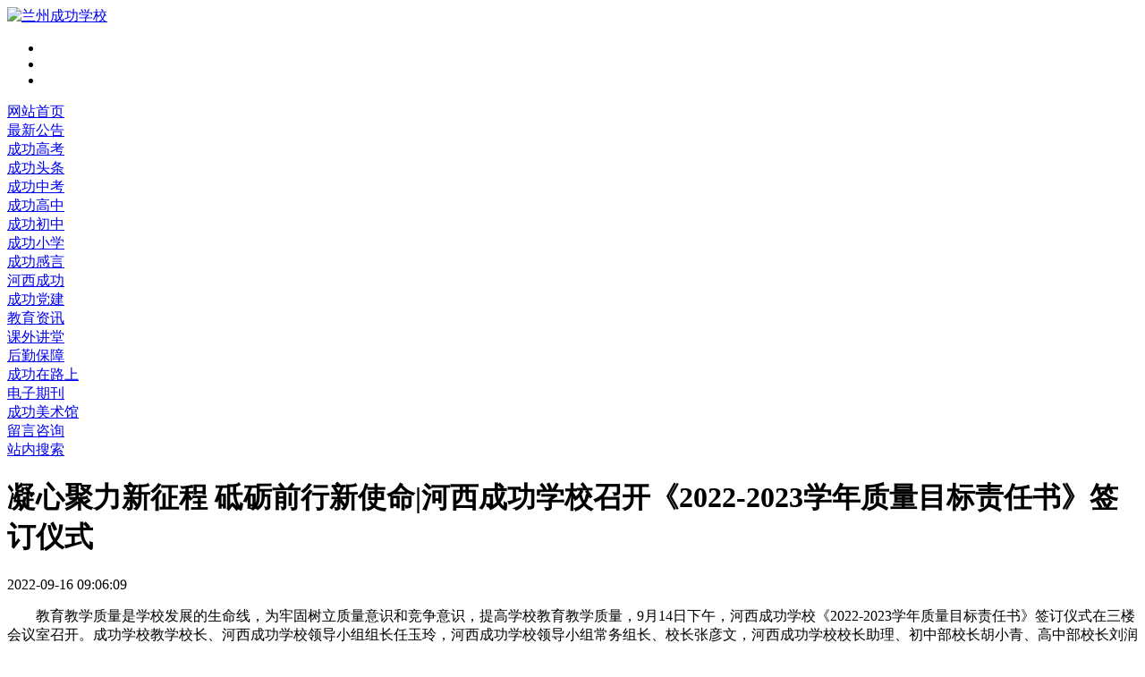

--- FILE ---
content_type: text/html; charset=utf-8
request_url: http://lzchg.cn/show_news/18169.html
body_size: 39357
content:
<!DOCTYPE html>
<html>
<head>
  <meta http-equiv="Content-Type" content="text/html; charset=utf-8" />
  <meta http-equiv="X-UA-Compatible" content="IE=edge">
  <meta name="viewport" content="width=device-width, initial-scale=1">
  <meta name="renderer" content="webkit">
  <title>凝心聚力新征程 砥砺前行新使命|河西成功学校召开《2022-2023学年质量目标责任书》签订仪式</title>
  <meta name="description" content="凝心聚力新征程 砥砺前行新使命|河西成功学校召开《2022-2023学年质量目标责任书》签订仪式" />
  <meta name="keywords" content="凝心聚力新征程 砥砺前行新使命|河西成功学校召开《2022-2023学年质量目标责任书》签订仪式" />  
  <link rel="stylesheet" href="/static/index/css/pintuer-2.0.css">  
  <link rel="stylesheet" href="/static/index/css/style.css">
  <link rel="stylesheet" href="/static/index/css/animate.css">
    <link rel="stylesheet" href="/static/index/css/share.min.css">
  <script src="/static/index/js/jquery-3.4.1.min.js"></script> 
   <script src="/static/index/js/pintuer-2.0.js"></script>
   <script src="/static/index/js/social-share.min.js"></script>
	
  
</head>
<body>
<div class="">
<div class="container">
	<div class="navbar">
	  <a class="navbar-logo size-big" href="http://www.lzchg.cn/"><img src="/uploads/logo/logo.png" alt="兰州成功学校"></a>
	  <ul class="nav nav-switch size-mini text-dot" data-navswitch="#navbody"><li></li><li></li><li></li></ul>
	  <div class="navbar-body" id="navbody">
		<div class="nav nav-divider padding-big">
			<div class="grid-small">				
				<div class="grid">
								    <div class="x6 mini-x6 big-x2"><a href="http://www.lzchg.cn" class="text-center padding-large border"><span class="sidebar-hidden font-light size-small">网站首页</span></a></div>            
								    <div class="x6 mini-x6 big-x2"><a href="http://www.lzchg.cn/news/14.html" class="text-center padding-large border"><span class="sidebar-hidden font-light size-small">最新公告</span></a></div>            
								    <div class="x6 mini-x6 big-x2"><a href="http://www.lzchg.cn/news/13.html" class="text-center padding-large border"><span class="sidebar-hidden font-light size-small">成功高考</span></a></div>            
								    <div class="x6 mini-x6 big-x2"><a href="http://www.lzchg.cn/news/21.html" class="text-center padding-large border"><span class="sidebar-hidden font-light size-small">成功头条</span></a></div>            
								    <div class="x6 mini-x6 big-x2"><a href="http://www.lzchg.cn/news/16.html" class="text-center padding-large border"><span class="sidebar-hidden font-light size-small">成功中考</span></a></div>            
								    <div class="x6 mini-x6 big-x2"><a href="http://www.lzchg.cn/news/17.html" class="text-center padding-large border"><span class="sidebar-hidden font-light size-small">成功高中</span></a></div>            
								    <div class="x6 mini-x6 big-x2"><a href="http://www.lzchg.cn/news/18.html" class="text-center padding-large border"><span class="sidebar-hidden font-light size-small">成功初中</span></a></div>            
								    <div class="x6 mini-x6 big-x2"><a href="http://www.lzchg.cn/news/19.html" class="text-center padding-large border"><span class="sidebar-hidden font-light size-small">成功小学</span></a></div>            
								    <div class="x6 mini-x6 big-x2"><a href="http://www.lzchg.cn/news/5.html" class="text-center padding-large border"><span class="sidebar-hidden font-light size-small">成功感言</span></a></div>            
								    <div class="x6 mini-x6 big-x2"><a href="http://www.lzchg.cn/news/22.html" class="text-center padding-large border"><span class="sidebar-hidden font-light size-small">河西成功</span></a></div>            
								    <div class="x6 mini-x6 big-x2"><a href="http://www.lzchg.cn/news/20.html" class="text-center padding-large border"><span class="sidebar-hidden font-light size-small">成功党建</span></a></div>            
								    <div class="x6 mini-x6 big-x2"><a href="http://www.lzchg.cn/news/24.html" class="text-center padding-large border"><span class="sidebar-hidden font-light size-small">教育资讯</span></a></div>            
								    <div class="x6 mini-x6 big-x2"><a href="http://www.lzchg.cn/news/23.html" class="text-center padding-large border"><span class="sidebar-hidden font-light size-small">课外讲堂</span></a></div>            
								    <div class="x6 mini-x6 big-x2"><a href="http://www.lzchg.cn/news/26.html" class="text-center padding-large border"><span class="sidebar-hidden font-light size-small">后勤保障</span></a></div>            
								    <div class="x6 mini-x6 big-x2"><a href="http://www.lzchg.cn/news/27.html" class="text-center padding-large border"><span class="sidebar-hidden font-light size-small">成功在路上</span></a></div>            
								    <div class="x6 mini-x6 big-x2"><a href="http://www.lzchg.cn/dianzishu" class="text-center padding-large border"><span class="sidebar-hidden font-light size-small">电子期刊</span></a></div>            
								    <div class="x6 mini-x6 big-x2"><a href="http://www.lzchg.cn/news/28.html" class="text-center padding-large border"><span class="sidebar-hidden font-light size-small">成功美术馆</span></a></div>            
								    <div class="x6 mini-x6 big-x2"><a href="http://www.lzchg.cn/message" class="text-center padding-large border"><span class="sidebar-hidden font-light size-small">留言咨询</span></a></div>            
								    <div class="x6 mini-x6 big-x2"><a href="http://www.lzchg.cn/s" class="text-center padding-large border"><span class="sidebar-hidden font-light size-small">站内搜索</span></a></div>            
								</div>
			</div>
		</div>
		
	  </div>
	</div>
</div>
</div>

<div class="border-top padding-top border-bottom">
<div class="container">  
   <div class="grid-large">
	   <div class="grid">
			<div class="x12 mini-x12 small-x8 big-x8">				
				<h1 class="size-big font-light height margin-top"><strong>凝心聚力新征程 砥砺前行新使命|河西成功学校召开《2022-2023学年质量目标责任书》签订仪式</strong></h1>
				<p class="size-mini text-gray padding-big-top border-bottom padding-bottom">2022-09-16 09:06:09</p>
				<div class="float-right hidden-l">
             <div class="social-share" data-initialized="true">
        <a href="#" class="social-share-icon icon-weibo"></a>
        <a href="#" class="social-share-icon icon-qq"></a>
		 <a href="#" class="social-share-icon icon-wechat"></a>
      </div>
                     </div>
                     <div class="clearfix"></div>
				<div class="content padding size-small font-light height">
					<p>　　教育教学质量是学校发展的生命线，为牢固树立质量意识和竞争意识，提高学校教育教学质量，9月14日下午，河西成功学校《2022-2023学年质量目标责任书》签订仪式在三楼会议室召开。成功学校教学校长、河西成功学校领导小组组长任玉玲，河西成功学校领导小组常务组长、校长张彦文，河西成功学校校长助理、初中部校长胡小青、高中部校长刘润霞、小学部校长马兴峰，河西成功学校中层干部及部分骨干教师参加会议。会议由河西成功学校党支部书记、办公室主任刘常文主持。</p><p><img src="/uploads/20220916/56796455ea6205a372fdade181ec49b3435.jpg" alt="凝心聚力新征程 砥砺前行新使命|河西成功学校召开《2022-2023学年质量目标责任书》签订仪式"><br/>　　签订仪式在庄严的国歌声中拉开序幕，参会人员全部起立，奏唱国歌。任玉玲校长与张彦文校长率先签订《河西成功学校2022-2023学年质量目标责任书》，为河西成功学校新学年教学指明奋斗方向。<br/><img src="/uploads/20220916/5c7a96bf8e2118b279b2ab39fdc123a9112.jpg" alt="凝心聚力新征程 砥砺前行新使命|河西成功学校召开《2022-2023学年质量目标责任书》签订仪式"><img src="/uploads/20220916/70ee44cc03dcf77b0fae79248360d2d7781.jpg" alt="凝心聚力新征程 砥砺前行新使命|河西成功学校召开《2022-2023学年质量目标责任书》签订仪式"><img src="/uploads/20220916/ec17de9b1214a0dfd448b8d5f0038c2d159.jpg" alt="凝心聚力新征程 砥砺前行新使命|河西成功学校召开《2022-2023学年质量目标责任书》签订仪式"><img src="/uploads/20220916/9e22c29635aeb96121e1d1d38394faa7452.jpg" alt="凝心聚力新征程 砥砺前行新使命|河西成功学校召开《2022-2023学年质量目标责任书》签订仪式"><span style="line-height: 1.5;">　　</span></p><p><span style="line-height: 1.5;">　　张彦文校长与马兴峰校长、胡小青校长、刘润霞校长依次签订《质量目标责任书》，明确各分校新学年的奋斗目标，高效开启新学年。</span></p><p><img src="/uploads/20220916/b8fa0491813a90b1b1674fa8e08234aa940.jpg" alt="凝心聚力新征程 砥砺前行新使命|河西成功学校召开《2022-2023学年质量目标责任书》签订仪式"><img src="/uploads/20220916/9642b4a05cec76bea456800a81d846fe418.jpg" alt="凝心聚力新征程 砥砺前行新使命|河西成功学校召开《2022-2023学年质量目标责任书》签订仪式"><img src="/uploads/20220916/97f32067e4d17b8d2de57441b7651316523.jpg" alt="凝心聚力新征程 砥砺前行新使命|河西成功学校召开《2022-2023学年质量目标责任书》签订仪式"><img src="/uploads/20220916/b838f6c49373101e83cf2762cedf0e78815.jpg" alt="凝心聚力新征程 砥砺前行新使命|河西成功学校召开《2022-2023学年质量目标责任书》签订仪式"><span style="line-height: 1.5;">　　</span></p><p>　　张彦文校长与刘常文主任、教研督导室主任周岩、德育政教处主任徐海章、教务处主任刘大高、后勤科科长滕玉仁依次签订《质量目标责任书》，为各自分管部门明确奋斗目标和职责，为新学年的各项工作找准方向。<br/>　　所有质量目标责任人在签订仪式上作表态发言，他们表示在新学年中，将会以目标为引领，将目标精准分配到每个人身上，扎扎实实做好自身负责的工作，与团队成员齐心协力，共同促进新学年质量目标的完成，为河西成功学校的发展注入动力。<br/>　　签订仪式结束后，兰州成功学校教研督导处常务副主任马常山针对教师备课、导学案、作业设计等方面工作，指出目前存在的问题，并提出指导性意见。<br/>　　张彦文校长在讲话中提出，从分校校长－指导班主任－教师将《质量目标责任书》要再细化，压实责任、压实目标，精准分解到每位任课教师身上，落实管理责任，精诚团结，共同促进质量目标的完成。<br/>　　任玉玲校长在签订仪式上对全体教职工提出要求，她指出《质量目标责任书》是我们奋斗的方向，在工作中我们一定要找准方向，具体问题，具体分析，具体解决；明确核心问题、重点问题，目标责任书只是大方向，基层要细致，反复思考，将责任落实到位。任校长还对去年的质量目标责任书进行了详细的讲解，为全体教师后期的工作指出了明确的方向。<br/></p>				</div>			
				<div class="text-center margin-top-big margin-bottom-large"><a class="praise text-white button bg-danger icon-thumbs-up text-white" id="18169" href="javascript:void(0);"><div class="text-white size-small">&#x2661;赞(<span>0</span>)</div></a></div>			
				
			</div>
			<div class="x12 mini-x12 small-x4 big-x4">
					<div class="text-center">
					<img src="/static/index/images/ad.jpg" width="380" height="450" alt="兰州成功学校" />
					</div>
					<div class="margin-bottom-big">
						<h1 class="margin-top-big size-small margin-left-mini">
						<a href="http://lzchg.cn/news/21.html" target="_blank"><strong>成功头条</strong></a>
						<a href="http://lzchg.cn/news/21.html" target="_blank"><span class="icon-plus float-right margin-right-mini text-dot size-big"></span></a>
						</h1>
					</div>	
					<div class="grid">
										<div class="x6 mini-x6 small-x6 big-x12 effect-hover wow fadeInLeft data-wow-duration="1s" data-wow-delay="0s">
						<div class="margin-bottom border">
														
							<div class="img-auto">
								<a href="http://lzchg.cn/show_news/22729.html" target="_blank"><img src="http://www.lzchg.cn/uploads/20251230/c4e9142f22ed22ab0f74e2816c1487c2907.png" class="img-responsive" alt="守护舌尖安全，共筑健康校园——兰州成功学校第二届膳食监督委员会成立大会圆满召开"/></a>	
							</div>
														<div class="padding-right padding-left padding-bottom">					
								<p class="padding-top size-small font-light"><a href="http://lzchg.cn/show_news/22729.html" target="_blank">守护舌尖安全，共筑健康校园——兰州成功学校第二届膳食监督委员会成立大会圆满召开</a></p>
								<p class="size-mini text-gray padding-top">2025-12-30 17:03:42</p>
							</div>
							<div class="text-dot padding-left padding-bottom-big"><a href="http://lzchg.cn/show_news/22729.html" target="_blank"><span class="text-dot">&#8594;</span></a></div>
							<div class="clearfix"></div>
						</div>
					</div>		
										<div class="x6 mini-x6 small-x6 big-x12 effect-hover wow fadeInLeft data-wow-duration="1s" data-wow-delay="0.1s">
						<div class="margin-bottom border">
														
							<div class="img-auto">
								<a href="http://lzchg.cn/show_news/22499.html" target="_blank"><img src="http://www.lzchg.cn/uploads/20251202/7b0c7a9789348f46b83d09dc6396453e871.jpg" class="img-responsive" alt="思想的碰撞，智慧的盛宴！成功学校召开第二阶段教研总结暨教学方法经验交流会"/></a>	
							</div>
														<div class="padding-right padding-left padding-bottom">					
								<p class="padding-top size-small font-light"><a href="http://lzchg.cn/show_news/22499.html" target="_blank">思想的碰撞，智慧的盛宴！成功学校召开第二阶段教研总结暨教学方法经验交流会</a></p>
								<p class="size-mini text-gray padding-top">2025-12-02 10:47:48</p>
							</div>
							<div class="text-dot padding-left padding-bottom-big"><a href="http://lzchg.cn/show_news/22499.html" target="_blank"><span class="text-dot">&#8594;</span></a></div>
							<div class="clearfix"></div>
						</div>
					</div>		
										<div class="x6 mini-x6 small-x6 big-x12 effect-hover wow fadeInLeft data-wow-duration="1s" data-wow-delay="0.2s">
						<div class="margin-bottom border">
														
							<div class="img-auto">
								<a href="http://lzchg.cn/show_news/22095.html" target="_blank"><img src="http://www.lzchg.cn/uploads/20251013/81db566993e755eb2af43b3ec758eec5712.jpg" class="img-responsive" alt="致敬耕耘路，共筑教育梦——成功学校隆重庆祝第41个教师节"/></a>	
							</div>
														<div class="padding-right padding-left padding-bottom">					
								<p class="padding-top size-small font-light"><a href="http://lzchg.cn/show_news/22095.html" target="_blank">致敬耕耘路，共筑教育梦——成功学校隆重庆祝第41个教师节</a></p>
								<p class="size-mini text-gray padding-top">2025-10-13 18:31:45</p>
							</div>
							<div class="text-dot padding-left padding-bottom-big"><a href="http://lzchg.cn/show_news/22095.html" target="_blank"><span class="text-dot">&#8594;</span></a></div>
							<div class="clearfix"></div>
						</div>
					</div>		
										<div class="x6 mini-x6 small-x6 big-x12 effect-hover wow fadeInLeft data-wow-duration="1s" data-wow-delay="0.3s">
						<div class="margin-bottom border">
														
							<div class="img-auto">
								<a href="http://lzchg.cn/show_news/22094.html" target="_blank"><img src="http://www.lzchg.cn/uploads/20251013/d39bf5b61bc010224ba6c697fb0a6737181.jpg" class="img-responsive" alt="成功再启航！兰州成功学校举行2025-2026学年开学典礼暨教师节庆祝大会"/></a>	
							</div>
														<div class="padding-right padding-left padding-bottom">					
								<p class="padding-top size-small font-light"><a href="http://lzchg.cn/show_news/22094.html" target="_blank">成功再启航！兰州成功学校举行2025-2026学年开学典礼暨教师节庆祝大会</a></p>
								<p class="size-mini text-gray padding-top">2025-10-13 18:29:56</p>
							</div>
							<div class="text-dot padding-left padding-bottom-big"><a href="http://lzchg.cn/show_news/22094.html" target="_blank"><span class="text-dot">&#8594;</span></a></div>
							<div class="clearfix"></div>
						</div>
					</div>		
										<div class="x6 mini-x6 small-x6 big-x12 effect-hover wow fadeInLeft data-wow-duration="1s" data-wow-delay="0.4s">
						<div class="margin-bottom border">
														
							<div class="img-auto">
								<a href="http://lzchg.cn/show_news/22067.html" target="_blank"><img src="http://www.lzchg.cn/uploads/20251013/ea3c2da872e03d9845478af5922db662112.jpg" class="img-responsive" alt="赛道聚焦！成功学校田径运动会项目精彩瞬间，热血燃全场"/></a>	
							</div>
														<div class="padding-right padding-left padding-bottom">					
								<p class="padding-top size-small font-light"><a href="http://lzchg.cn/show_news/22067.html" target="_blank">赛道聚焦！成功学校田径运动会项目精彩瞬间，热血燃全场</a></p>
								<p class="size-mini text-gray padding-top">2025-10-13 15:42:48</p>
							</div>
							<div class="text-dot padding-left padding-bottom-big"><a href="http://lzchg.cn/show_news/22067.html" target="_blank"><span class="text-dot">&#8594;</span></a></div>
							<div class="clearfix"></div>
						</div>
					</div>		
										<div class="x6 mini-x6 small-x6 big-x12 effect-hover wow fadeInLeft data-wow-duration="1s" data-wow-delay="0.5s">
						<div class="margin-bottom border">
														
							<div class="img-auto">
								<a href="http://lzchg.cn/show_news/22066.html" target="_blank"><img src="http://www.lzchg.cn/uploads/20251013/2f6b49ca42f2b7763c3c6d5a1ed4fc4d536.jpg" class="img-responsive" alt="以青春之名向祖国生日献礼！兰州成功学校第25届田径运动会开幕"/></a>	
							</div>
														<div class="padding-right padding-left padding-bottom">					
								<p class="padding-top size-small font-light"><a href="http://lzchg.cn/show_news/22066.html" target="_blank">以青春之名向祖国生日献礼！兰州成功学校第25届田径运动会开幕</a></p>
								<p class="size-mini text-gray padding-top">2025-10-13 15:30:14</p>
							</div>
							<div class="text-dot padding-left padding-bottom-big"><a href="http://lzchg.cn/show_news/22066.html" target="_blank"><span class="text-dot">&#8594;</span></a></div>
							<div class="clearfix"></div>
						</div>
					</div>		
										</div>
			</div>	
	   </div>
   </div>
</div>
</div>
<div class="container padding-top-large">
	<div class="grid-small">
		<div class="margin-bottom-big">
			<h1 class="margin-top-big size-small margin-left-mini">
			<strong>最新文章</strong>
			</h1>
		</div>	
		<div class="grid">
				<div class="x6 mini-x6 small-x6 big-x3 effect-hover wow fadeInLeft data-wow-duration="1s" data-wow-delay="0s">
			<div class="grid border">
											
				<div class="img-auto">
					<a href="http://lzchg.cn/show_news/22926.html" target="_blank"><img src="http://www.lzchg.cn/uploads/20260121/5164b4df9a22e28095eaa52626d89a29701.jpg" class="img-responsive" alt="《成功在路上》第二卷（节选）：  为什么大家反对反感滚动考查"/></a>	
				</div>
								<div class="padding-right padding-left padding-bottom">					
					<p class="padding-top size-small font-light"><a href="http://lzchg.cn/show_news/22926.html" target="_blank">《成功在路上》第二卷（节选）：  为什么大家反对反感滚动考查</a></p>
					<p class="size-mini text-gray padding-top">2026-01-21 17:51:34</p>
				</div>
				<div class="text-dot padding-left padding-bottom-big"><a href="http://lzchg.cn/show_news/22926.html" target="_blank"><span class="text-dot">&#8594;</span></a></div>
				<div class="clearfix"></div>
			</div>
		</div>		
				<div class="x6 mini-x6 small-x6 big-x3 effect-hover wow fadeInLeft data-wow-duration="1s" data-wow-delay="0.1s">
			<div class="grid border">
											
				<div class="img-auto">
					<a href="http://lzchg.cn/show_news/22925.html" target="_blank"><img src="http://www.lzchg.cn/uploads/20260121/a43a34ed8a6632021badfd4495e4b00c324.jpg" class="img-responsive" alt="《成功在路上》第二卷（节选）：  从传统课堂到智慧课堂要过好三关"/></a>	
				</div>
								<div class="padding-right padding-left padding-bottom">					
					<p class="padding-top size-small font-light"><a href="http://lzchg.cn/show_news/22925.html" target="_blank">《成功在路上》第二卷（节选）：  从传统课堂到智慧课堂要过好三关</a></p>
					<p class="size-mini text-gray padding-top">2026-01-21 17:44:41</p>
				</div>
				<div class="text-dot padding-left padding-bottom-big"><a href="http://lzchg.cn/show_news/22925.html" target="_blank"><span class="text-dot">&#8594;</span></a></div>
				<div class="clearfix"></div>
			</div>
		</div>		
				<div class="x6 mini-x6 small-x6 big-x3 effect-hover wow fadeInLeft data-wow-duration="1s" data-wow-delay="0.2s">
			<div class="grid border">
											
				<div class="img-auto">
					<a href="http://lzchg.cn/show_news/22924.html" target="_blank"><img src="http://www.lzchg.cn/uploads/20260121/f4bfa5d5426a4018f2c536d1746d717e884.jpg" class="img-responsive" alt="《成功在路上》第二卷（节选）：  六年级微信群及中层群里的对话"/></a>	
				</div>
								<div class="padding-right padding-left padding-bottom">					
					<p class="padding-top size-small font-light"><a href="http://lzchg.cn/show_news/22924.html" target="_blank">《成功在路上》第二卷（节选）：  六年级微信群及中层群里的对话</a></p>
					<p class="size-mini text-gray padding-top">2026-01-21 17:36:17</p>
				</div>
				<div class="text-dot padding-left padding-bottom-big"><a href="http://lzchg.cn/show_news/22924.html" target="_blank"><span class="text-dot">&#8594;</span></a></div>
				<div class="clearfix"></div>
			</div>
		</div>		
				<div class="x6 mini-x6 small-x6 big-x3 effect-hover wow fadeInLeft data-wow-duration="1s" data-wow-delay="0.3s">
			<div class="grid border">
											
				<div class="img-auto">
					<a href="http://lzchg.cn/show_news/22923.html" target="_blank"><img src="http://www.lzchg.cn/uploads/20260121/ebe9dedc3fb6ccc93daedec88536e574209.jpg" class="img-responsive" alt="《成功在路上》第二卷（节选）：信息化教学与假期微信授课"/></a>	
				</div>
								<div class="padding-right padding-left padding-bottom">					
					<p class="padding-top size-small font-light"><a href="http://lzchg.cn/show_news/22923.html" target="_blank">《成功在路上》第二卷（节选）：信息化教学与假期微信授课</a></p>
					<p class="size-mini text-gray padding-top">2026-01-21 17:27:34</p>
				</div>
				<div class="text-dot padding-left padding-bottom-big"><a href="http://lzchg.cn/show_news/22923.html" target="_blank"><span class="text-dot">&#8594;</span></a></div>
				<div class="clearfix"></div>
			</div>
		</div>		
				<div class="x6 mini-x6 small-x6 big-x3 effect-hover wow fadeInLeft data-wow-duration="1s" data-wow-delay="0.4s">
			<div class="grid border">
											
				<div class="img-auto">
					<a href="http://lzchg.cn/show_news/22922.html" target="_blank"><img src="http://www.lzchg.cn/uploads/20260121/7d49e6052b1cc6a984cfb50cc0b34e3a345.jpg" class="img-responsive" alt="《成功在路上》第二卷（节选）：盼成功高考学校重振雄风创辉煌"/></a>	
				</div>
								<div class="padding-right padding-left padding-bottom">					
					<p class="padding-top size-small font-light"><a href="http://lzchg.cn/show_news/22922.html" target="_blank">《成功在路上》第二卷（节选）：盼成功高考学校重振雄风创辉煌</a></p>
					<p class="size-mini text-gray padding-top">2026-01-21 17:22:52</p>
				</div>
				<div class="text-dot padding-left padding-bottom-big"><a href="http://lzchg.cn/show_news/22922.html" target="_blank"><span class="text-dot">&#8594;</span></a></div>
				<div class="clearfix"></div>
			</div>
		</div>		
				<div class="x6 mini-x6 small-x6 big-x3 effect-hover wow fadeInLeft data-wow-duration="1s" data-wow-delay="0.5s">
			<div class="grid border">
											
				<div class="img-auto">
					<a href="http://lzchg.cn/show_news/22921.html" target="_blank"><img src="http://www.lzchg.cn/uploads/20260121/115346a64b6471f03d80acb80ee000bc407.jpg" class="img-responsive" alt="《成功在路上》第二卷（节选）：总校考核指导评估与实体能动有效落实"/></a>	
				</div>
								<div class="padding-right padding-left padding-bottom">					
					<p class="padding-top size-small font-light"><a href="http://lzchg.cn/show_news/22921.html" target="_blank">《成功在路上》第二卷（节选）：总校考核指导评估与实体能动有效落实</a></p>
					<p class="size-mini text-gray padding-top">2026-01-21 17:15:37</p>
				</div>
				<div class="text-dot padding-left padding-bottom-big"><a href="http://lzchg.cn/show_news/22921.html" target="_blank"><span class="text-dot">&#8594;</span></a></div>
				<div class="clearfix"></div>
			</div>
		</div>		
				<div class="x6 mini-x6 small-x6 big-x3 effect-hover wow fadeInLeft data-wow-duration="1s" data-wow-delay="0.6s">
			<div class="grid border">
											
				<div class="img-auto">
					<a href="http://lzchg.cn/show_news/22920.html" target="_blank"><img src="http://www.lzchg.cn/uploads/20260121/b34188f35f45fb4df5a354ff309e5495274.jpg" class="img-responsive" alt="《成功在路上》第二卷（节选）：滚动测试是教学最后一道阀门"/></a>	
				</div>
								<div class="padding-right padding-left padding-bottom">					
					<p class="padding-top size-small font-light"><a href="http://lzchg.cn/show_news/22920.html" target="_blank">《成功在路上》第二卷（节选）：滚动测试是教学最后一道阀门</a></p>
					<p class="size-mini text-gray padding-top">2026-01-21 17:03:13</p>
				</div>
				<div class="text-dot padding-left padding-bottom-big"><a href="http://lzchg.cn/show_news/22920.html" target="_blank"><span class="text-dot">&#8594;</span></a></div>
				<div class="clearfix"></div>
			</div>
		</div>		
				<div class="x6 mini-x6 small-x6 big-x3 effect-hover wow fadeInLeft data-wow-duration="1s" data-wow-delay="0.7s">
			<div class="grid border">
											
				<div class="img-auto">
					<a href="http://lzchg.cn/show_news/22919.html" target="_blank"><img src="http://www.lzchg.cn/uploads/20260121/275f8b27c0b4edffb0f007db0961cf72403.jpg" class="img-responsive" alt="《成功在路上》第二卷（节选）：今年教研最大的突破就是结束了闭门造车"/></a>	
				</div>
								<div class="padding-right padding-left padding-bottom">					
					<p class="padding-top size-small font-light"><a href="http://lzchg.cn/show_news/22919.html" target="_blank">《成功在路上》第二卷（节选）：今年教研最大的突破就是结束了闭门造车</a></p>
					<p class="size-mini text-gray padding-top">2026-01-21 16:55:08</p>
				</div>
				<div class="text-dot padding-left padding-bottom-big"><a href="http://lzchg.cn/show_news/22919.html" target="_blank"><span class="text-dot">&#8594;</span></a></div>
				<div class="clearfix"></div>
			</div>
		</div>		
		   </div>
	</div>
</div>
<script src="/static/index/jquery.cookie.js"></script>
<script src="/static/index/layer.js"></script>
<link rel="stylesheet" href="/static/index/css/layer.css">  
<script> 

  
  $(".praise").on('click',function(){
        var Oa=$(this);
        var id=Oa.attr('id');//获取id属性
        var vl=Oa.find("span").text();
            vl=parseInt(vl)+1;
        if(!$.cookie(id)){
            // console.log('没有缓存');
            $.post("/index/news/zan.html",{id:id},function(data){
                    console.log(data)
                if(data.status==1){
                    layer.msg('感谢支持！'); 
                    $.cookie(id,id);//改变flag初始值，确保函数只执行一次
                    Oa.find("span").text(vl);//页面元素加1
                }
            },'json'); 
        }else{
            // console.log('有缓存');
            layer.msg('感谢支持，您已赞过了。');    
        }
        return false;
    })
    //点赞结束
</script>
<div class="bg-black2 margin-top-big">
	<div class="container margin-top-big">
		<div class="grid">			
			<div class="x12 mini-x12 small-x12 big-x2">
				<div class="margin-bottom">		
					<h1 class="margin-top-big size-small text-white font-light size-small">
					<strong>快捷导航</strong>
					</h1>
				</div>	
               <div class="grid">				
								    <div class="x6 mini-x6 big-x6">
						<a href="http://www.lzchg.cn" class="text-center font-light size-small">
						<span class="font-light size-small text-white">网站首页</span>
						</a>
					</div>            
								    <div class="x6 mini-x6 big-x6">
						<a href="http://www.lzchg.cn/news/14.html" class="text-center font-light size-small">
						<span class="font-light size-small text-white">最新公告</span>
						</a>
					</div>            
								    <div class="x6 mini-x6 big-x6">
						<a href="http://www.lzchg.cn/news/13.html" class="text-center font-light size-small">
						<span class="font-light size-small text-white">成功高考</span>
						</a>
					</div>            
								    <div class="x6 mini-x6 big-x6">
						<a href="http://www.lzchg.cn/news/21.html" class="text-center font-light size-small">
						<span class="font-light size-small text-white">成功头条</span>
						</a>
					</div>            
								    <div class="x6 mini-x6 big-x6">
						<a href="http://www.lzchg.cn/news/16.html" class="text-center font-light size-small">
						<span class="font-light size-small text-white">成功中考</span>
						</a>
					</div>            
								    <div class="x6 mini-x6 big-x6">
						<a href="http://www.lzchg.cn/news/17.html" class="text-center font-light size-small">
						<span class="font-light size-small text-white">成功高中</span>
						</a>
					</div>            
								    <div class="x6 mini-x6 big-x6">
						<a href="http://www.lzchg.cn/news/18.html" class="text-center font-light size-small">
						<span class="font-light size-small text-white">成功初中</span>
						</a>
					</div>            
								    <div class="x6 mini-x6 big-x6">
						<a href="http://www.lzchg.cn/news/19.html" class="text-center font-light size-small">
						<span class="font-light size-small text-white">成功小学</span>
						</a>
					</div>            
								    <div class="x6 mini-x6 big-x6">
						<a href="http://www.lzchg.cn/news/5.html" class="text-center font-light size-small">
						<span class="font-light size-small text-white">成功感言</span>
						</a>
					</div>            
								    <div class="x6 mini-x6 big-x6">
						<a href="http://www.lzchg.cn/news/22.html" class="text-center font-light size-small">
						<span class="font-light size-small text-white">河西成功</span>
						</a>
					</div>            
								    <div class="x6 mini-x6 big-x6">
						<a href="http://www.lzchg.cn/news/20.html" class="text-center font-light size-small">
						<span class="font-light size-small text-white">成功党建</span>
						</a>
					</div>            
								    <div class="x6 mini-x6 big-x6">
						<a href="http://www.lzchg.cn/news/24.html" class="text-center font-light size-small">
						<span class="font-light size-small text-white">教育资讯</span>
						</a>
					</div>            
								    <div class="x6 mini-x6 big-x6">
						<a href="http://www.lzchg.cn/news/23.html" class="text-center font-light size-small">
						<span class="font-light size-small text-white">课外讲堂</span>
						</a>
					</div>            
								    <div class="x6 mini-x6 big-x6">
						<a href="http://www.lzchg.cn/news/26.html" class="text-center font-light size-small">
						<span class="font-light size-small text-white">后勤保障</span>
						</a>
					</div>            
								    <div class="x6 mini-x6 big-x6">
						<a href="http://www.lzchg.cn/news/27.html" class="text-center font-light size-small">
						<span class="font-light size-small text-white">成功在路上</span>
						</a>
					</div>            
								    <div class="x6 mini-x6 big-x6">
						<a href="http://www.lzchg.cn/dianzishu" class="text-center font-light size-small">
						<span class="font-light size-small text-white">电子期刊</span>
						</a>
					</div>            
								    <div class="x6 mini-x6 big-x6">
						<a href="http://www.lzchg.cn/news/28.html" class="text-center font-light size-small">
						<span class="font-light size-small text-white">成功美术馆</span>
						</a>
					</div>            
								    <div class="x6 mini-x6 big-x6">
						<a href="http://www.lzchg.cn/message" class="text-center font-light size-small">
						<span class="font-light size-small text-white">留言咨询</span>
						</a>
					</div>            
								    <div class="x6 mini-x6 big-x6">
						<a href="http://www.lzchg.cn/s" class="text-center font-light size-small">
						<span class="font-light size-small text-white">站内搜索</span>
						</a>
					</div>            
							
				</div>             
            </div>
			<div class="x12 mini-x12 small-x12 big-x7">
					<div class="margin-bottom">		
					<h1 class="margin-top-big size-small text-white font-light size-small">
					<strong>联系方式</strong>
					</h1>
					<div class="text-white margin-top size-small font-light size-small">
						<p class="margin-bottom">兰州成功学校</p>
						<div><span class="icon-position"></span><span class="margin-left-mini">地址：兰州市东岗东路向东3公里马家梁开发区</span></div>
						<div><span class="padding-right-mini">&#9742;</span>联系电话：总校：0931-4909588；小学：13619393009 13993170345；初中：0931-4909596 18919061438；高中：0931-4909599；高一：18368911752；高二：18719813439；高三：18368911752；职普融通：18194241715。</div>
						<div><span class="padding-right-mini">&#9742;</span>兰州成功高考复读新校区：李老师：189 9318 8317；高老师：138 9369 5368；汪老师：130 8879 3818；王老师：182 9312 1783；李老师：189 0938 3399；刘老师：177 9757 9777。</div>
						<div><span class="padding-right-mini">&#9742;</span>兰州成功中考复读一校：13919269314 0931-8310395；二校：15009347016 0931-8327196；三校：18393350584 18719856165；五校：18794756190 0931-8371852；六校：18298400168 0931-8323250；七校：13993103039。</div>
						<div><span class="padding-right-mini">&#9742;</span>兰州新区成功学校咨询电话办公室：0931—8320998；小学：18809468996；初中：13919312342；高中：18193872557。</div>
					 </div>
					 <div class="text-white margin-top size-small font-light size-small">
						<p class="text-red padding-bottom">河西成功学校</p>
						<div><span class="icon-position"></span><span class="margin-left-mini">地址：武威市凉州区西二环路</span></div>
						<div><span class="padding-right-mini">&#9742;</span>河西成功学校咨询电话办公室：0935-6117988、6116799；小学：13993170345；初中：18194193046；高中：13679365955；职普融通：19993556608 13679365955 13893545232 13993555045；高考复读（武威）：1391997739215209308606</div>
					 </div>
				</div>
			</div>
			<div class="x12 mini-x12 small-x12 big-x3">
				<div class="margin-top-big margin-bottom-big text-center"><img src="/static/index/images/chgxx.jpg" width="300" height="400" alt="兰州成功学校" /></div>
			</div>
		</div>
	</div>
</div>
<div class="footer-btn" >
<div class="text-center">
	<div class="service fixed-right footer-btn">
	  <div>	    
	    <ul class="list-group bg-white">			
	      <li class="service-item icon-wechat">	        
	        <div class="service-body popove popove-left">
	          <div class="popove-body"><img src="/static/index/images/dajingjiewx.jpg" width="150" height="199" alt="兰州成功学校" /></div>
				<div class="padding-bottom border-top padding-top"><a href="http://lzchg.cn/message"><button class="button bg-danger radius">在线留言</button></a></div>
			</div>			
	      </li>
	      
	    </ul>	    
		<div class="text-center bg-black2" onclick="topFunction()" id="mytopbtn" data-win="top"></div>
	  </div>
	</div>

</div>
<div class="margin-big-top bg-black">
	<div class="margin-big-top margin-big-bottom">
		<div class="size-mini text-gray text-center padding-top">
			<em class="copyEM">&copy;</em>2020
			<a class="text-gray padding-left font-light size-mini" href="http://www.lzchg.cn/">兰州成功学校 All Rights Reserved，</a>
			<a href="https://beian.miit.gov.cn" ref="nofollow" class="text-gray font-light size-mini">陇ICP备2020003850号</a>
		</div>	
		<div class="size-mini text-gray text-center padding-bottom">
			<a target="_blank" href="http://www.beian.gov.cn/portal/registerSystemInfo?recordcode=62012302000288" style="display:inline-block;text-decoration:none;height:20px;line-height:20px;"><img src="/static/index/images/gba.png" style="float:left;"/><p style="float:left;height:20px;line-height:20px;margin: 0px 0px 0px 5px; color:#939393;">甘公网安备 62012302000288号</p></a>
		</div>
	</div>
</div>
</body>
<script>
	
//当网页向下滑动 20px 出现"返回顶部" 按钮
window.onscroll = function() {scrollFunction()};
 
function scrollFunction() {
    if (document.body.scrollTop > 20 || document.documentElement.scrollTop > 20) {
        document.getElementById("mytopbtn").style.display = "block";
    } else {
        document.getElementById("mytopbtn").style.display = "none";
    }
}

(function(){
    var bp = document.createElement('script');
    var curProtocol = window.location.protocol.split(':')[0];
    if (curProtocol === 'https') {
        bp.src = 'https://zz.bdstatic.com/linksubmit/push.js';
    }
    else {
        bp.src = 'http://push.zhanzhang.baidu.com/push.js';
    }
    var s = document.getElementsByTagName("script")[0];
    s.parentNode.insertBefore(bp, s);
})();
</script>

</html>